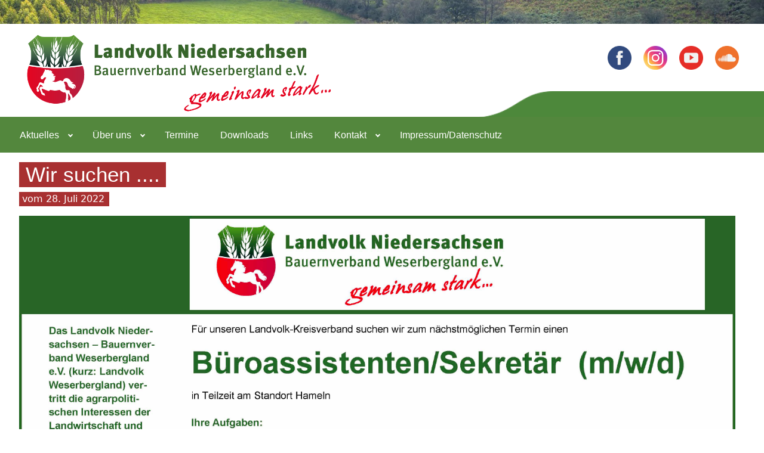

--- FILE ---
content_type: text/html; charset=utf-8
request_url: https://landvolk-weserbergland.de/index.php/246-wir-suchen-sekretaer
body_size: 5673
content:
<!DOCTYPE html>

<html lang="de-de" dir="ltr">

<head>
    <meta charset="utf-8">
	<meta name="viewport" content="width=device-width, initial-scale=1">
	<meta name="description" content="Joomla! - the dynamic portal engine and content management system">
	<meta name="generator" content="Joomla! - Open Source Content Management">
	<title>Wir suchen ....</title>
	<link href="/media/templates/site/cassiopeia_landvolk_design_j4/images/joomla-favicon.svg" rel="icon" type="image/svg+xml">
	<link href="/media/templates/site/cassiopeia_landvolk_design_j4/images/favicon.ico" rel="alternate icon" type="image/vnd.microsoft.icon">
	<link href="/media/system/images/joomla-favicon-pinned.svg" rel="mask-icon" color="#000">

    <link href="/media/system/css/joomla-fontawesome.min.css?ee0eb2" rel="lazy-stylesheet"><noscript><link href="/media/system/css/joomla-fontawesome.min.css?ee0eb2" rel="stylesheet"></noscript>
	<link href="/media/templates/site/cassiopeia/css/global/colors_standard.min.css?ee0eb2" rel="stylesheet">
	<link href="/media/templates/site/cassiopeia/css/template.min.css?ee0eb2" rel="stylesheet">
	<link href="/media/vendor/bootstrap/css/bootstrap.min.css?5.3.8" rel="stylesheet">
	<link href="/media/templates/site/cassiopeia/css/vendor/joomla-custom-elements/joomla-alert.min.css?0.4.1" rel="stylesheet">
	<link href="/media/templates/site/cassiopeia_landvolk_design_j4/css/user.css?ee0eb2" rel="stylesheet">
	<link href="/plugins/system/jce/css/content.css?badb4208be409b1335b815dde676300e" rel="stylesheet">
	<link href="/components/com_jevents/views/flat/assets/css/modstyle.css?v=3.6.60" rel="stylesheet">
	<link href="/components/com_jevents/assets/css/jevcustom.css?v=3.6.60" rel="stylesheet">
	<link href="/modules/mod_djmegamenu/themes/clean/css/djmegamenu.css?4.3.7.free" rel="stylesheet">
	<link href="https://cdnjs.cloudflare.com/ajax/libs/animate.css/4.1.1/animate.compat.min.css" rel="stylesheet">
	<link href="/modules/mod_djmegamenu/assets/css/offcanvas.min.css?4.3.7.free" rel="stylesheet">
	<link href="/modules/mod_djmegamenu/mobilethemes/light/djmobilemenu.css?4.3.7.free" rel="stylesheet">
	<style>:root {
		--hue: 214;
		--template-bg-light: #f0f4fb;
		--template-text-dark: #495057;
		--template-text-light: #ffffff;
		--template-link-color: #2a69b8;
		--template-special-color: #001B4C;
		
	}</style>
	<style>.mod_events_latest_table td{padding-top: 1px;
padding-bottom: 20px;}
.jevbootstrap .mod_events_latest_date, .jevbootstrap .mod_events_latest_content{
    vertical-align: bottom;}</style>
	<style>
		@media (min-width: 980px) { #dj-megamenu153mobile { display: none; } }
		@media (max-width: 979px) { #dj-megamenu153, #dj-megamenu153sticky, #dj-megamenu153placeholder { display: none !important; } }
	</style>
	<style>.dj-hideitem { display: none !important; }
</style>

    <script src="/media/vendor/jquery/js/jquery.min.js?3.7.1"></script>
	<script src="/media/legacy/js/jquery-noconflict.min.js?504da4"></script>
	<script src="/media/mod_menu/js/menu.min.js?ee0eb2" type="module"></script>
	<script type="application/json" class="joomla-script-options new">{"joomla.jtext":{"ERROR":"Fehler","MESSAGE":"Nachricht","NOTICE":"Hinweis","WARNING":"Warnung","JCLOSE":"Schließen","JOK":"OK","JOPEN":"Öffnen"},"system.paths":{"root":"","rootFull":"https:\/\/landvolk-weserbergland.de\/","base":"","baseFull":"https:\/\/landvolk-weserbergland.de\/"},"csrf.token":"abf539a4c56e09166b2030f68ffb5a47"}</script>
	<script src="/media/system/js/core.min.js?a3d8f8"></script>
	<script src="/media/templates/site/cassiopeia/js/template.min.js?ee0eb2" type="module"></script>
	<script src="/media/system/js/messages.min.js?9a4811" type="module"></script>
	<script src="/modules/mod_djmegamenu/assets/js/jquery.djmegamenu.min.js?4.3.7.free" defer></script>
	<script src="/modules/mod_djmegamenu/assets/js/jquery.djmobilemenu.min.js?4.3.7.free" defer></script>
	<script type="application/ld+json">{"@context":"https://schema.org","@graph":[{"@type":"Organization","@id":"https://landvolk-weserbergland.de/#/schema/Organization/base","name":"Joomla!","url":"https://landvolk-weserbergland.de/"},{"@type":"WebSite","@id":"https://landvolk-weserbergland.de/#/schema/WebSite/base","url":"https://landvolk-weserbergland.de/","name":"Joomla!","publisher":{"@id":"https://landvolk-weserbergland.de/#/schema/Organization/base"}},{"@type":"WebPage","@id":"https://landvolk-weserbergland.de/#/schema/WebPage/base","url":"https://landvolk-weserbergland.de/index.php/246-wir-suchen-sekretaer","name":"Wir suchen ....","description":"Joomla! - the dynamic portal engine and content management system","isPartOf":{"@id":"https://landvolk-weserbergland.de/#/schema/WebSite/base"},"about":{"@id":"https://landvolk-weserbergland.de/#/schema/Organization/base"},"inLanguage":"de-DE"},{"@type":"Article","@id":"https://landvolk-weserbergland.de/#/schema/com_content/article/246","name":"Wir suchen ....","headline":"Wir suchen ....","inLanguage":"de-DE","isPartOf":{"@id":"https://landvolk-weserbergland.de/#/schema/WebPage/base"}}]}</script>
	<script>function fetchMoreLatestEvents(modid, direction)
{        
        jQuery.ajax({
                    type : 'POST',
                    dataType : 'json',
                    url : "https://landvolk-weserbergland.de/index.php?option=com_jevents&ttoption=com_jevents&typeaheadtask=gwejson&file=fetchlatestevents&path=module&folder=mod_jevents_latest&token=abf539a4c56e09166b2030f68ffb5a47",
                    data : {'json':JSON.stringify({'modid':modid, 'direction':direction})},
                    contentType: "application/x-www-form-urlencoded; charset=utf-8",
                    scriptCharset: "utf-8"
            })                        
                .done(function( data ){                    
                    jQuery("#mod_events_latest_"+modid+"_data").replaceWith(data.html);
                    try {
                        document.getElementById("mod_events_latest_"+modid+"_data").parentNode.scrollIntoView({block: "start", behavior: "smooth"});
                    }
                    catch (e) {
                    }
                })
                .fail(function(x) {
        alert('fail '+x);
                });
}</script>
	<link rel="stylesheet preload" href="https://cdnjs.cloudflare.com/ajax/libs/animate.css/4.1.1/animate.compat.min.css" as="style">

</head>

<body class="site com_content wrapper-static view-article layout-blog no-task itemid-101 has-sidebar-right">
    <header class="header container-header full-width position-sticky sticky-top">

        
                    <div class="grid-child container-below-top">
                
<div id="mod-custom114" class="mod-custom custom">
    <p><a href="https://www.facebook.com/landvolkweserbergland/" target="_blank" rel="alternate noopener noreferrer" class="social-icon"><img src="/images/social_media_icons/Facebook.gif" alt="Facebook" style="margin: 5px 10px; float: left;" width="40" height="40" /></a><a href="https://www.instagram.com/landvolk_weserbergland" target="_blank" rel="alternate noopener noreferrer" class="social-icon"><img src="/images/social_media_icons/Instagram.gif" alt="Instagram" style="margin: 5px 10px; float: right;" width="40" height="40" /></a><a href="https://www.youtube.com/channel/UC7vLCbbrFRPqGQJiCJR-Stw" target="_blank" rel="alternate noopener noreferrer" class="social-icon"><img src="/images/social_media_icons/Youtube.gif" alt="Youtube" style="margin: 5px 10px; float: right;" width="40" height="40" /></a><a href="https://soundcloud.com/landvolkweserbergland" target="_blank" rel="alternate noopener noreferrer" class="social-icon"><img src="/images/social_media_icons/Soundcloud.gif" alt="Soundcloud" style="margin: 5px 10px; float: right;" width="40" height="40" /></a></p></div>

            </div>
        
                    <div class="grid-child">
                <div class="navbar-brand">
                    <a class="brand-logo" href="/">
                        <img loading="eager" decoding="async" src="https://landvolk-weserbergland.de/images/Logo_Landvolk_Weserbergland_mit_Claim_PNG.png" alt="Joomla!" width="2201" height="646">                    </a>
                                    </div>
            </div>
        
                    <div class="grid-child container-nav">
                                    <div class="dj-megamenu-wrapper" data-joomla4 data-tmpl="cassiopeia_landvolk_design_j4">
		<ul id="dj-megamenu153" class="dj-megamenu dj-megamenu-clean dj-megamenu-wcag horizontalMenu  dj-fa-no" data-options='{"wrap":null,"animIn":"zoomIn","animOut":"zoomOut","animSpeed":"slow","openDelay":0,"closeDelay":"500","event":"mouseenter","eventClose":"mouseleave","parentOpen":"0","fixed":0,"offset":"200px","theme":"clean","direction":"ltr","wcag":"1","overlay":"0"}' data-trigger="979" role="menubar" aria-label="DJ-MegaMenu">
		<li class="dj-up itemid101 first current active parent" role="none"><a class="dj-up_a active "  aria-haspopup="true" aria-expanded="false" href="/index.php"  role="menuitem"><span class="dj-drop" ><span class="title"><span class="name">Aktuelles</span></span><span class="arrow" aria-hidden="true"></span></span></a><div class="dj-subwrap  single_column subcols1" style=""><div class="dj-subwrap-in" style="width:200px;"><div class="dj-subcol" style="width:200px"><ul class="dj-submenu" role="menu" aria-label="Aktuelles"><li class="itemid979 first" role="none"><a href="/index.php/homepage/archiv"  role="menuitem"><span class="title"><span class="name">Archiv</span></span></a></li></ul></div></div></div></li><li class="dj-up itemid145 parent" role="none"><a class="dj-up_a  "  aria-haspopup="true" aria-expanded="false" href="/index.php/ueber-uns"  role="menuitem"><span class="dj-drop" ><span class="title"><span class="name">Über uns</span></span><span class="arrow" aria-hidden="true"></span></span></a><div class="dj-subwrap  single_column subcols1" style=""><div class="dj-subwrap-in" style="width:200px;"><div class="dj-subcol" style="width:200px"><ul class="dj-submenu" role="menu" aria-label="Über uns"><li class="itemid153 first" role="none"><a href="/index.php/ueber-uns/kreisverband"  role="menuitem"><span class="title"><span class="name">Kreisverband</span></span></a></li><li class="itemid152" role="none"><a href="/index.php/ueber-uns/kreisvorstand"  role="menuitem"><span class="title"><span class="name">Kreisvorstand</span></span></a></li><li class="itemid154" role="none"><a href="/index.php/ueber-uns/bezirksvorstaende-2"  role="menuitem"><span class="title"><span class="name">Projekte</span></span></a></li><li class="itemid147 parent" role="none"><a class="dj-more "  aria-haspopup="true" aria-expanded="false" href="/index.php/ueber-uns/leistungen"  role="menuitem"><span class="title"><span class="name">Leistungen</span></span><span class="arrow" aria-hidden="true"></span></a><div class="dj-subwrap  single_column subcols1" style=""><div class="dj-subwrap-in" style="width:200px;"><div class="dj-subcol" style="width:200px"><ul class="dj-submenu" role="menu" aria-label="Leistungen"><li class="itemid259 first" role="none"><a href="/index.php/ueber-uns/leistungen/agrarberatung"  role="menuitem"><span class="title"><span class="name">Agrarberatung</span></span></a></li><li class="itemid261" role="none"><a href="/index.php/ueber-uns/leistungen/landwirtschaftliche-sozialberatung"  role="menuitem"><span class="title"><span class="name">Landwirtschaftliche Sozialberatung</span></span></a></li><li class="itemid260" role="none"><a href="/index.php/ueber-uns/leistungen/naehrstoffmanagement"  role="menuitem"><span class="title"><span class="name">Nährstoffmanagement</span></span></a></li><li class="itemid235" role="none"><a href="/index.php/ueber-uns/leistungen/oeffentlichkeitsarbeit"  role="menuitem"><span class="title"><span class="name">Presse- und Öffentlichkeitsarbeit</span></span></a></li><li class="itemid234" role="none"><a href="/index.php/ueber-uns/leistungen/rechtsberatung"  role="menuitem"><span class="title"><span class="name">Rechtsberatung</span></span></a></li><li class="itemid236" role="none"><a href="/index.php/ueber-uns/leistungen/weitere-leistungen"  role="menuitem"><span class="title"><span class="name">Weitere Leistungen</span></span></a></li></ul></div></div></div></li></ul></div></div></div></li><li class="dj-up itemid146" role="none"><a class="dj-up_a  " href="/index.php/termine"  role="menuitem"><span ><span class="title"><span class="name">Termine</span></span></span></a></li><li class="dj-up itemid257" role="none"><a class="dj-up_a  " href="/index.php/downloads"  role="menuitem"><span ><span class="title"><span class="name">Downloads</span></span></span></a></li><li class="dj-up itemid258" role="none"><a class="dj-up_a  " href="/index.php/links"  role="menuitem"><span ><span class="title"><span class="name">Links</span></span></span></a></li><li class="dj-up itemid148 parent" role="none"><a class="dj-up_a  "  aria-haspopup="true" aria-expanded="false" href="/index.php/impressum"  role="menuitem"><span class="dj-drop" ><span class="title"><span class="name">Kontakt</span></span><span class="arrow" aria-hidden="true"></span></span></a><div class="dj-subwrap  single_column subcols1" style=""><div class="dj-subwrap-in" style="width:200px;"><div class="dj-subcol" style="width:200px"><ul class="dj-submenu" role="menu" aria-label="Kontakt"><li class="itemid250 first" role="none"><a href="/index.php/impressum/ansprechpartner"  role="menuitem"><span class="title"><span class="name">Ansprechpartner</span></span></a></li></ul></div></div></div></li><li class="dj-up itemid185" role="none"><a class="dj-up_a  " href="/index.php/impressum-2"  role="menuitem"><span ><span class="title"><span class="name">Impressum/Datenschutz</span></span></span></a></li></ul>
			<div id="dj-megamenu153mobile" class="dj-megamenu-offcanvas dj-megamenu-offcanvas-light ">
	<button class="dj-mobile-open-btn dj-fa-no" aria-label="Open mobile menu"><span class="dj-mobile-open-icon" aria-hidden="true"></span></button>	<aside id="dj-megamenu153offcanvas" class="dj-offcanvas dj-offcanvas-light dj-offcanvas-left dj-fa-no " data-effect="1" aria-hidden="true" aria-label="DJ-MegaMenu">
		<div class="dj-offcanvas-top">
			<button class="dj-offcanvas-close-btn" aria-label="Close mobile menu"><span class="dj-offcanvas-close-icon" aria-hidden="true"></span></button>
		</div>
					<div class="dj-offcanvas-logo">
				<a href="https://landvolk-weserbergland.de/">
					<img src="/images/Logo_Landvolk_Weserbergland_mit_Claim_PNG.png#joomlaImage://local-images/Logo_Landvolk_Weserbergland_mit_Claim_PNG.png?width=250&height=164" alt="Joomla!" />
				</a>
			</div>
						<div class="dj-offcanvas-content">
			<ul class="dj-mobile-nav dj-mobile-light " role="menubar">
<li class="dj-mobileitem itemid-101 current active deeper parent" role="none"><a class="dj-up_a  "  aria-haspopup="true" aria-expanded="false" href="/index.php"  role="menuitem"><span class="title"><span class="name">Aktuelles</span></span></a><ul class="dj-mobile-nav-child"><li class="dj-mobileitem itemid-979" role="none"><a class="dj-up_a  " href="/index.php/homepage/archiv"  role="menuitem"><span class="title"><span class="name">Archiv</span></span></a></li></ul></li><li class="dj-mobileitem itemid-145 deeper parent" role="none"><a class="dj-up_a  "  aria-haspopup="true" aria-expanded="false" href="/index.php/ueber-uns"  role="menuitem"><span class="title"><span class="name">Über uns</span></span></a><ul class="dj-mobile-nav-child"><li class="dj-mobileitem itemid-153" role="none"><a class="dj-up_a  " href="/index.php/ueber-uns/kreisverband"  role="menuitem"><span class="title"><span class="name">Kreisverband</span></span></a></li><li class="dj-mobileitem itemid-152" role="none"><a class="dj-up_a  " href="/index.php/ueber-uns/kreisvorstand"  role="menuitem"><span class="title"><span class="name">Kreisvorstand</span></span></a></li><li class="dj-mobileitem itemid-154" role="none"><a class="dj-up_a  " href="/index.php/ueber-uns/bezirksvorstaende-2"  role="menuitem"><span class="title"><span class="name">Projekte</span></span></a></li><li class="dj-mobileitem itemid-147 deeper parent" role="none"><a class="dj-up_a  "  aria-haspopup="true" aria-expanded="false" href="/index.php/ueber-uns/leistungen"  role="menuitem"><span class="title"><span class="name">Leistungen</span></span></a><ul class="dj-mobile-nav-child"><li class="dj-mobileitem itemid-259" role="none"><a class="dj-up_a  " href="/index.php/ueber-uns/leistungen/agrarberatung"  role="menuitem"><span class="title"><span class="name">Agrarberatung</span></span></a></li><li class="dj-mobileitem itemid-261" role="none"><a class="dj-up_a  " href="/index.php/ueber-uns/leistungen/landwirtschaftliche-sozialberatung"  role="menuitem"><span class="title"><span class="name">Landwirtschaftliche Sozialberatung</span></span></a></li><li class="dj-mobileitem itemid-260" role="none"><a class="dj-up_a  " href="/index.php/ueber-uns/leistungen/naehrstoffmanagement"  role="menuitem"><span class="title"><span class="name">Nährstoffmanagement</span></span></a></li><li class="dj-mobileitem itemid-235" role="none"><a class="dj-up_a  " href="/index.php/ueber-uns/leistungen/oeffentlichkeitsarbeit"  role="menuitem"><span class="title"><span class="name">Presse- und Öffentlichkeitsarbeit</span></span></a></li><li class="dj-mobileitem itemid-234" role="none"><a class="dj-up_a  " href="/index.php/ueber-uns/leistungen/rechtsberatung"  role="menuitem"><span class="title"><span class="name">Rechtsberatung</span></span></a></li><li class="dj-mobileitem itemid-236" role="none"><a class="dj-up_a  " href="/index.php/ueber-uns/leistungen/weitere-leistungen"  role="menuitem"><span class="title"><span class="name">Weitere Leistungen</span></span></a></li></ul></li></ul></li><li class="dj-mobileitem itemid-146" role="none"><a class="dj-up_a  " href="/index.php/termine"  role="menuitem"><span class="title"><span class="name">Termine</span></span></a></li><li class="dj-mobileitem itemid-257" role="none"><a class="dj-up_a  " href="/index.php/downloads"  role="menuitem"><span class="title"><span class="name">Downloads</span></span></a></li><li class="dj-mobileitem itemid-258" role="none"><a class="dj-up_a  " href="/index.php/links"  role="menuitem"><span class="title"><span class="name">Links</span></span></a></li><li class="dj-mobileitem itemid-148 deeper parent" role="none"><a class="dj-up_a  "  aria-haspopup="true" aria-expanded="false" href="/index.php/impressum"  role="menuitem"><span class="title"><span class="name">Kontakt</span></span></a><ul class="dj-mobile-nav-child"><li class="dj-mobileitem itemid-250" role="none"><a class="dj-up_a  " href="/index.php/impressum/ansprechpartner"  role="menuitem"><span class="title"><span class="name">Ansprechpartner</span></span></a></li></ul></li><li class="dj-mobileitem itemid-185" role="none"><a class="dj-up_a  " href="/index.php/impressum-2"  role="menuitem"><span class="title"><span class="name">Impressum/Datenschutz</span></span></a></li></ul>
		</div>
			</aside>
</div>	</div>
                                            </div>
            </header>

    <div class="site-grid">
        
        
        
        
        <div class="grid-child container-component">
            
            
            <div id="system-message-container" aria-live="polite"></div>

            <main>
            <div class="com-content-article item-page">
    <meta itemprop="inLanguage" content="de-DE">
    
    
        <div class="page-header">
        <h1>
            Wir suchen ....        </h1>
                            </div>
        
        
            <dl class="article-info text-muted">

            <dt class="article-info-term">
                                            </dt>

        
        
        
        
        
    
                        <dd class="create">
    <span class="icon-calendar icon-fw" aria-hidden="true"></span>
    <time datetime="2022-07-28T07:51:13+00:00">
         28. Juli 2022    </time>
</dd>
        
        
            </dl>
    
    
        
                                                <div class="com-content-article__body">
        <p><img src="/images/Stellenausschreibung_Büroassistent.jpg" alt="Stellenausschreibung Büroassistent" /></p>     </div>

        
                                        </div>
            </main>
            
        </div>

                <div class="grid-child container-sidebar-right">
            <div class="sidebar-right card ">
            <h3 class="card-header ">Termine</h3>        <div class="card-body">
                <table class="mod_events_latest_table jevbootstrap" width="100%" border="0" cellspacing="0" cellpadding="0" align="center"><tr><td class="mod_events_latest_first" style="border-color:#ccc"><span class="mod_events_latest_date">25.01.2026</span><br />
<strong><span class="mod_events_latest_content"><a href="/index.php/termine/eventdetail/301/-/sperrfrist-fuer-festmist-von-huftieren-klauentieren-oder-komposte-in-nitratsensiblen-gebieten-rote-gebiete"  target="_top" >Sperrfrist für Festmist von Huftieren, Klauentieren oder Komposte in nitratsensiblen Gebieten (rote Gebiete)</a></span></strong><br/><span class="jevents-ort"></span></td></tr>
<tr><td class="mod_events_latest" style="border-color:#ccc"><span class="mod_events_latest_date">25.01.2026</span><br />
<strong><span class="mod_events_latest_content"><a href="/index.php/termine/eventdetail/312/-/sperrfrist-zur-guelleausbringung-auf-ackerland-gemuese"  target="_top" >Sperrfrist zur Gülleausbringung auf Ackerland (Gemüse)</a></span></strong><br/><span class="jevents-ort"></span></td></tr>
<tr><td class="mod_events_latest" style="border-color:#ccc"><span class="mod_events_latest_date">25.01.2026</span><br />
<strong><span class="mod_events_latest_content"><a href="/index.php/termine/eventdetail/297/-/sperrfrist-zur-guelleausbringung-auf-ackerland-landesweit"  target="_top" >Sperrfrist zur Gülleausbringung auf Ackerland (landesweit)</a></span></strong><br/><span class="jevents-ort"></span></td></tr>
<tr><td class="mod_events_latest" style="border-color:#ccc"><span class="mod_events_latest_date">25.01.2026</span><br />
<strong><span class="mod_events_latest_content"><a href="/index.php/termine/eventdetail/293/-/sperrfrist-zur-guelleausbringung-auf-ackerland-gruenland-rote-gebiete"  target="_top" >Sperrfrist zur Gülleausbringung auf Ackerland/Grünland (rote Gebiete)</a></span></strong><br/><span class="jevents-ort"></span></td></tr>
<tr><td class="mod_events_latest" style="border-color:#ccc"><span class="mod_events_latest_date">25.01.2026</span><br />
<strong><span class="mod_events_latest_content"><a href="/index.php/termine/eventdetail/305/-/sperrfrist-zur-guelleausbringung-auf-gruenland-landesweit"  target="_top" >Sperrfrist zur Gülleausbringung auf Grünland (landesweit)</a></span></strong><br/><span class="jevents-ort"></span></td></tr>
<tr><td class="mod_events_latest" style="border-color:#ccc"><span class="mod_events_latest_date">31.01.2026</span><br />
<strong><span class="mod_events_latest_content"><a href="/index.php/termine/eventdetail/336/-/antibiotikadatenbank-massnahmenplan-kennzahl-2"  target="_top" >Antibiotikadatenbank Maßnahmenplan Kennzahl 2</a></span></strong><br/><span class="jevents-ort"></span></td></tr>
<tr><td class="mod_events_latest" style="border-color:#ccc"><span class="mod_events_latest_date">15.02.2026</span><br />
<strong><span class="mod_events_latest_content"><a href="/index.php/termine/eventdetail/339/-/gap-beseitigung-von-zwischenfruechten"  target="_top" >GAP: Beseitigung von Zwischenfrüchten</a></span></strong><br/><span class="jevents-ort"></span></td></tr>
<tr><td class="mod_events_latest" style="border-color:#ccc"><span class="mod_events_latest_date">15.02.2026</span><br />
<strong><span class="mod_events_latest_content"><a href="/index.php/termine/eventdetail/342/-/jahresmeldung-zur-sozialversicherung"  target="_top" >Jahresmeldung zur Sozialversicherung</a></span></strong><br/><span class="jevents-ort"></span></td></tr>
<tr><td class="mod_events_latest" style="border-color:#ccc"><span class="mod_events_latest_date">20.02.2026</span><br />
<strong><span class="mod_events_latest_content"><a href="/index.php/termine/eventdetail/345/-/anmeldeschluss-bei-den-berufsbildenen-schulen"  target="_top" >Anmeldeschluss bei den Berufsbildenen Schulen</a></span></strong><br/><span class="jevents-ort"></span></td></tr>
<tr><td class="mod_events_latest" style="border-color:#ccc"><span class="mod_events_latest_date">01.03.2026</span><br />
<strong><span class="mod_events_latest_content"><a href="/index.php/termine/eventdetail/348/-/aum-al-2-2-beseitigungstermin-winterharte-zwischenfruechte-untersaaten"  target="_top" >AUM AL 2.2: Beseitigungstermin winterharte Zwischenfrüchte/ Untersaaten</a></span></strong><br/><span class="jevents-ort"></span></td></tr>
</table>
    </div>
</div>
<div class="moduletable sidebar-stellungnahmen">
            <h4 >Positionen/ Stellungnahmen</h4>        
<div id="mod-custom166" class="mod-custom custom">
    <!-- START: Articles Anywhere --><p><a href="/images/Landvolk_Weserbergland_unterst%C3%BCtzt_Petition_gegen_Fl%C3%A4chenfra%C3%9F_durch_Bahnneubau__Deutschlandtakt_muss_neu_gedacht_werden_2.pdf" title="PM Landvolk unterst&uuml;tzt Petition gegen Fl&auml;chenfra&szlig; durch Bahnneubau - Deutschlandtakt muss neu gedacht werden" class="wf_file">11.06.2025: PM Landvolk Weserbergland unterst&uuml;tzt Petition gegen Fl&auml;chenfra&szlig; durch Bahnneubau Deutschlandtakt muss neu gedacht werden</a></p>
<p><a href="/images/Presseerkl%C3%A4rung_05.11.24.pdf" title="PM Bauernverband lehnt Agrardieselpl&auml;ne strikt ab" class="wf_file">01.11.2024: PM Kein Deutschlandtakt auf Kosten unserer Region</a></p>
<hr>
<p><a href="/images/Agrarp%C3%A4ckchen.pdf">27.06.2024: PM Agrarp&auml;ckchen ist f&uuml;r Landwirte entt&auml;uschend</a></p>
<p><a href="/images/Anschreiben_MdB_MdL.pdf" title="PM Bauernverband lehnt Agrardieselpl&auml;ne strikt ab" class="wf_file">Juni 2024: Stellungnahme &Auml;nderung Pflanzenschutzmittelanwendungsverordnung</a></p>
<hr>
<p><a href="/images/Zuviel_ist_Zuviel_-_Presseerkl%C3%A4rung29.01.24.pdf" class="wf_file" title="Zuviel ist Zuviel - Bauerndemo 24 - Br&uuml;ckentage">15.12.2023: PM Zuviel ist Zuviel- Br&uuml;ckentage- Bauerndemo 24</a><a href="/images/Zuviel_ist_Zuviel_-_Update_07.01_.pdf" class="wf_file" title="Zuviel ist Zuviel - Bauerndemo 24"></a></p>
<p><a href="/images/Zuviel_ist_Zuviel_-_Update_07.01_.pdf" class="wf_file" title="Zuviel ist Zuviel - Bauerndemo 24">15.12.2023: PM Zuviel ist Zuviel- Neujahrsbotschaft- Bauerndemo 24</a><a href="/images/Zuviel_ist_Zuviel_-_Update_07.01_.pdf" class="wf_file" title="Zuviel ist Zuviel - Bauerndemo 24"></a></p>
<p><a href="/images/PM_142_-_PM_Aufruf_zur_Bauerndemo_fuer_Agrardiesel.pdf" class="wf_file" title="PM Aufruf zur Bauerndemo">15.12.2023: PM Aufruf Bauerndemo Agrardiesel</a></p>
<p><a href="/images/PM_141_-_PM_Haushalt_Agrardiesel.pdf" class="wf_file" title="PM Bauernverband lehnt Agrardieselpl&auml;ne strikt ab">15.12.2023: PM Agrardieselpl&auml;ne</a></p>
<hr>
<p><a href="/images/2023_-_135_-_PM_Zukunftsbauer.pdf">27.11.2023: PM Zukunftsbauer</a></p>
<p><a href="/images/PRESSEERKL%C3%84RUNG_ICE_Trasse.pdf" title="Deutschlandtakt mit Augenma&szlig;: Keine neue ICE-Trasse zwischen Hannover und Bielefeld auf Kosten der Landwirtschaft" class="wf_file">23.11.2023: Presseer
</a></p><p class="readmore">
            <a class="btn btn-secondary" href="/index.php/169-positionen-stellungnahmen-article" aria-label="&Uuml;bersicht Positionen und Stellungnahmen">
            <span class="icon-chevron-right" aria-hidden="true"></span>            &Uuml;bersicht                    </a>
    </p><!-- END: Articles Anywhere --></div>
</div>

        </div>
        
        
            </div>

        <footer class="container-footer footer full-width">
        <div class="grid-child">
            <div class="moduletable info-footer">
        
<div id="mod-custom157" class="mod-custom custom">
    <h2><span>Landvolk Niedersachsen -<br />Bauernverband Weserbergland e.V.</span></h2>
<p>&nbsp;</p>
<div class="wf-columns wf-columns-stack-medium" data-wf-columns="1">
<div class="wf-column">
<h3>Hauptgeschäftsstelle Hameln</h3>
<p>Robert-Henseling-Straße 11<br />31789 Hameln</p>
<p>Tel.: (05151) 406660<br />Fax: (05151) 4066629</p>
</div>
<div class="wf-column">
<h3>Geschäftsstelle Stadthagen</h3>
<p>Obere Wallstraße 3<br />31655 Stadthagen</p>
<p>Tel.: (05721) 4055<br />Fax: (05721) 4072</p>
</div>
<div class="wf-column">
<h3>Geschäftsstelle Holzminden</h3>
<p>Bülte 2<br />37603 Holzminden</p>
<p>Tel.: 05531/ 2079</p>
</div>
</div></div>
</div>

<div id="mod-custom110" class="mod-custom custom">
    </div>
<ul class="mod-menu mod-list nav ">
<li class="nav-item item-180 active"><a href="/index.php/login" >Login</a></li></ul>

        </div>
    </footer>
    
    
    
</body>
</html>

--- FILE ---
content_type: text/css
request_url: https://landvolk-weserbergland.de/media/templates/site/cassiopeia_landvolk_design_j4/css/user.css?ee0eb2
body_size: 2532
content:
#tinymce {
    background-image: none;
}

.mceContentBody {
    min-height: calc(100vh - 0px)
    }

html {
    background-image: url(../../../../../images/hintergrundbilder/hintergrund.jpg);
    background-attachment: fixed;
    background-position: center bottom;
    background-repeat: no-repeat;
    background-size: cover;
}

.h1, .h2, .h3, .h4, .h5, .h6, h1, h2, h3, h4, h5, h6 {
    font-family: "Open Sans", Helvetica, Arial, sans-serif;
    background: #a83031;
    display: inline-block;
    padding-left: 0.3em;
    padding-right: 0.3em;
    color: white !important;
}



h1 a, h2 a, h3 a, h4 a, h5 a, h6 a {
    color: white !important;
    text-decoration: none !important;
    margin-bottom: 0.2em !important;
    display: inline-block;
    margin-top: 0.2em !important;
}


p {
    font-family: "Open Sans", Helvetica, Arial, sans-serif;
    hyphens: auto;
    text-align: justify;
}

a {
    color: #4d873a;
}

a:focus, a:hover {
    color: #a83031;
    text-decoration: none;
}

a:not(.btn):focus, a:not(.btn):hover {
    color: #a83031;
}

a.visitenkarte {
    display: inline-block;
    width: fit-content;
    padding: 1em;
    margin: 0.5em;
    margin-top: 1em !important;
    background-color: #eee;
    border: solid #888 1px;
    box-shadow: 2px 3px 9px 1px rgba(0,0,0,0.27);
    -webkit-box-shadow: 2px 3px 9px 1px rgba(0,0,0,0.27);
    -moz-box-shadow: 2px 3px 9px 1px rgba(0,0,0,0.27);
    border-radius: 7px 7px 7px 7px;
    -webkit-border-radius: 7px 7px 7px 7px;
    -moz-border-radius: 7px 7px 7px 7px;
}

a.visitenkarte:hover {
    background-color: #ddd;
}

a.visitenkarte:active {
    background-color: #aaa;
    color: #eee;
    box-shadow: 0px 1px 14px 1px rgba(0,0,0,0.27);
    -webkit-box-shadow: 0px 1px 14px 1px rgba(0,0,0,0.27);
    -moz-box-shadow: 0x 1px 14px 1px rgba(0,0,0,0.27);

}

.social-icon {
    display: inline-block;
    -webkit-transition: all 500ms ease-in-out;
    -moz-transition: all 500ms ease-in-out;
    -ms-transition: all 500ms ease-in-out;
    -o-transition: all 500ms ease-in-out;
    transition: all 500ms ease-in-out;
}

.social-icon:hover {
    -webkit-transition: all 200ms ease-in-out;
    -moz-transition: all 200ms ease-in-out;
    -ms-transition: all 200ms ease-in-out;
    -o-transition: all 200ms ease-in-out;
    transition: all 200ms ease-in-out;
    -moz-transform: scale(1.4);
    -webkit-transform: scale(1.4);
    -o-transform: scale(1.4);
    -ms-transform: scale(1.4);
    transform: scale(1.4);
}

/*.item-content {
    z-index: 1;
}
.item-image {
    top: 90px;
    position: relative;
    z-index: 0;
}*/

.blog-item .item-image {
    margin-top: 0px;
}

dd.create {
    background-color: #a83031 !important;
    width: fit-content;
}

span.icon-calendar.icon-fw {
    display: none;
}

dd.create::before {
    content: 'vom';
    /* background-color: #a23434; */
    color: #fff;
    padding-left: 0.3rem;
    padding-right: 0rem;
}


time {
    background: #a83031;
    display: inline-block;
    padding-left: 0em;
    padding-right: 0.5em;
    color: white !important;
}

.wrapper-static {
    margin-top: 40px;
    margin-bottom: 40px;
    max-width: 1320px;
    margin-left: auto;
    margin-right: auto;
    /* -webkit-box-shadow: 0px 0px 10px rgb(50 50 50 / 17%);
    -moz-box-shadow: 0px 0px 10px rgba(50, 50, 50, 0.17);
    box-shadow: 0px 0px 10px rgb(50 50 50 / 17%); */
}

.grid-child.container-below-top {
    display: block;
}


.container-header {
    -webkit-box-shadow: none;
    box-shadow: none;
    background-color: transparent;
    background-image: url(/images/welle-desktop-oben.png);
    background-size: contain;
    background-repeat: no-repeat;
    background-position: bottom 59px right 0%;
    position: sticky;
    top: -180px;
}

.container-header .grid-child {
    padding: 0;
    display: block;
}

.container-header .navbar-brand {
    max-width: 600px;
    margin-bottom: -10px;
    margin-top: -20px;
}

.container-nav {
    background-color: #53873d;
}

.container-nav, .dj-megamenu-wrapper, #dj-megamenu153, .dj-megamenu {
    font-family: Roboto, sans-serif !important;
    font-size: 18px;
    font-weight: normal;
    list-style-image: none;
    list-style-position: outside;
    list-style-type: none;
    padding-bottom: 0px;
    padding-left: 15px;
    padding-right: 15px;
    padding-top: 0px;
    text-align: justify;
    text-decoration: none;
    color: white !important;
    /* top: 8px; */
}

.dj-megamenu-clean li a.dj-up_a {
    color: white !important;
}

.dj-megamenu-clean.dj-fa-no .arrow:before {
    border: solid #FFF !important;
    content: '' !important;
    border-width: 0 2px 2px 0 !important;
    display: inline-block !important;
    padding: 2px !important;
    transform: rotate(45deg) !important;
    -webkit-transform: rotate(45deg) !important;
    position: relative !important;
    top: -2px !important;
}


.container-component {
    grid-area: comp;
    padding-left: 1em;
    padding-right: 1em;
}


/*rechte Seitenspalte*/

.grid-child.container-sidebar-right { 
    padding: 15px 1em 15px 0px; 
} 

.moduletable { 
    margin: 5px 5px 5px 5px !important; 
}

.moduletable h4, .moduletabe .h4 { 
    background-color: transparent; 
    color: #a83031 !important; 
    padding: 0; 
} 




/* Anpassung der Spalten im CSS grid durch Hinzufügen negativer Ränder */

  main {
  margin-left: -1em !important;
}

.container-sidebar-right {
    margin-right: -1em !important;    
}


/* Anpassung der vier Einleitungsbeiträge auf der Startseite. Kann immer verwendet werden,
wenn die übergeordnete Klasse .cpi_vier_beitraege als Klasse im Menüpunkt bei den Einleitungsbeiträgen verwendet wird. */
 
.com-content-category-blog__item.blog-item {
    border-bottom: black solid 1px;
    padding-bottom: 1em;
    margin-top: 1em;
}

.cpi_vier_beitraege .item-image {
    height: 300px !important;
}

.cpi_vier_beitraege.columns-2 .item.image img {
/*     top: -50px;
    position: relative; */
    min-height: 100%;
    height: 100%;
}  

.com-content-category-blog__items.blog-items.cpi_vier_beitraege .page-header h2 {
    -webkit-line-clamp: 2;
    -webkit-box-orient: vertical;
    display: -webkit-box;
    font-size: 120%;
    font-weight: 600;
}

.blog-items.cpi_vier_beitraege.columns-2 > div > div > h2 {
    -webkit-line-clamp: 2;
    -webkit-box-orient: vertical;
    display: -webkit-box;
    font-size: 1.15rem;
    font-weight: 600;
}

.cpi_vier_beitraege p {
    display: none !important;
}

/* .com-content-category-blog.blog {
    top: -90px;
    position: relative;
} */

h1[itemprop=headline] {
    margin-bottom:0.8em;
 }

@media (min-width: 1200px) {
.h1, h1 {
    font-size: 2.2rem;

}

.h2, h2 {
    font-size: 2rem;
}
}

/* Anpassung der Beitragsbilder in der Ansicht einzelner Artikel auf 600px Breite und 10px Abstand*/

.com-content-article .item-image img {
    width: 500px;

}

.com-content-article .left.item-image img {
    margin: 0px 10px 10px 0px;
}

.com-content-article .right.item-image img {
    margin: 0px 0px 10px 10px;
}

.fullwidth.item-image img {
    width: 100%;
    margin: 0px 0px 10px 0px !important;
}

@media (min-device-width : 820px) and (max-device-width : 820px) {


    .com-content-article .item-image img {
        width: 100%;
        margin: 0px 0px 0px 0px !important;
    }
  }


@media (max-width: 980px) {

    .wrapper-static {
        margin-top: 0px;
        }

        .container-header {
            /* -webkit-box-shadow: none;
            box-shadow: none;
            background-color: transparent;
            background-image: url(/images/welle-desktop-oben.png);
            background-size: contain;
            background-repeat: no-repeat;
            background-position: bottom 59px right 0%;
            position: sticky; */
            top: 0px;
        }

    /* .com-content-category-blog.blog {
        top: -250px;
        position: relative;
    } */

}

.card {
    border-radius: 0px;
}

.card-header:first-child {
    border-radius: 0px;
}
.card-header {
    background-color: #a83031;
    border-bottom: var(--card-border-width) solid var(--card-border-color);
    color: var(--card-cap-color);
    margin-bottom: 0;
    padding: var(--card-cap-padding-y) var(--card-cap-padding-x);
}

.mod-list li a {
    text-decoration: none;
}

.mod-list li a:hover {
    text-decoration: none;
}

.sidebar-stellungnahmen a {
    text-decoration: none;
}

.sidebar-stellungnahmen a:hover {
    text-decoration: underline;
}

.sidebar-stellungnahmen p {
    text-align: left;
}

.com-content-category-blog__pagination {
    display: flex;
    flex-wrap: wrap;
    margin-top: 60px;
}

.pagination {
    display: flex;
    flex-wrap: wrap;
}

.float-end {
    float: none !important;
}

.pagination__wrapper .page-item {
    min-width: 50px;
}


.active>.page-link, .page-link.active {
    background-color: #4d873a;
    border-color: #4d873a;
    color: #fff;
    z-index: 3;
}
.page-link, .page-link:hover {
    color: #4d873a;
}

.com-content-category-blog__counter {
    color: #4d873a;
    top: 20px;
    position: relative;
    left: 10px;
}

/* .container-footer {
    margin-bottom: 60px;
}
 */
 
.footer {
    background-color: #25401c;
    background-image:none;
}

.info-footer h1, .info-footer h2, .info-footer h3, .info-footer h4, .info-footer h5, .info-footer h6, .info-footer h7,
.impressum-und-datenschutz .info-footer h1, .impressum-und-datenschutz .info-footer h2, .impressum-und-datenschutz .info-footer h3,
.impressum-und-datenschutz .info-footer h4, .impressum-und-datenschutz .info-footer h5, .impressum-und-datenschutz .info-footer h6, 
.impressum-und-datenschutz .info-footer h7{
    background-color: transparent;
    margin: 0px;
    padding: 0px;
    font-size: 110%;
    color:#fff !important;
}


.wf-columns .wf-column {
    padding-right: 25px;
}

@media only screen and (max-width: 980px) {
    .container-header {
        -webkit-box-shadow: none;
        box-shadow: none;
        background-color: transparent;
        background-image: none;
    }

    .container-header .container-nav {
        padding: 10px !important;
    }
  }


  .lv-mitarbeiter .item-content h1, .lv-mitarbeiter .item-content h2, .lv-mitarbeiter .item-content h3, .lv-mitarbeiter .item-content h4, .lv-mitarbeiter .item-content h5, .lv-mitarbeiter .item-content h6, .lv-mitarbeiter .item-content h7,
  .lv-mitarbeiter .item-content h1 > a, .lv-mitarbeiter .item-content h2 > a, .lv-mitarbeiter h3 > a, .lv-mitarbeiter .item-content h4 > a, .lv-mitarbeiter .item-content h5 > a, .lv-mitarbeiter .item-content h6 > a, .lv-mitarbeiter .item-content h7 > a {
    background-color: #666;
    color: #fff !important;
    margin: 0px;
    padding: 0px;
    font-size: 110%;
    margin-bottom:0.5em;
    padding-left: 0.3em;
    padding-right: 0.3em;
  }

  .impressum-und-datenschutz h1, .impressum-und-datenschutz h2, .impressum-und-datenschutz h3, .impressum-und-datenschutz h4, .impressum-und-datenschutz h5, .impressum-und-datenschutz h6, .impressum-und-datenschutz h7 {
    background-color: transparent;
    color: #000 !important;
    margin: 0px;
    padding: 0px;
    font-size: 90%
  }



div#mod-custom114 {
    display: block;
    float: right;
    margin: 2em;
}


@media (max-width: 1335px) {
    .site-grid {
        padding-left: 1em;
        padding-right: 1em;
    }
}

.users-profile-custom-joomlatoken {
    display: none;
}

#jevents_body div.event_legend_name {
    border-left-width: 2px !important;
    padding: 0px 0px 0px 6px !important;
}

#jevents_body div.event_legend_item {
    clear: both;
}


.event_legend_name {
    font-weight: normal !important;
}

div.event_legend_name a {
    padding-bottom: 2px;
}

#jevents_body .event_legend_container {
    margin-top: 10px;
}

--- FILE ---
content_type: text/css
request_url: https://landvolk-weserbergland.de/components/com_jevents/assets/css/jevcustom.css?v=3.6.60
body_size: 660
content:
/* 
    Document   : jevcustom
    Created on : 22-Apr-2013, 14:12:51
    Author     : Tony Partridge - GWE Systems Ltd
    Description: To allow customisation of CSS Strings where they can never be lost.
    Purpose of the stylesheet follows.
*/


.jevbootstrap .ical_dialogJQ {
    max-width: 670px;
  	margin-left:-335px !important;
}
.jev_toprow div.previousmonth, .jev_toprow div.nextmonth {
    background-color: #336633;
    border-color: #336633;
}
.nav-items > div:first-child {
    border-left: 1px solid #336633;
}
.nav-items > div {
        border-color: #336633;
	padding: 6px 0px 6px 0px;
}
#jevents_body .nav-items div.active a, .jev_header2 .active a {
    background-color: #336633;
}
.nav-items > div:last-child {
  border-color: #336633;
}
#jevents_body .nav-items > div a:hover, #jevents_body .nav-items div.active a:hover, .jev_header2 .active a:hover, .jev_toprow div.currentmonth {border-color: #336633;}

.previousmonth > a:nth-child(1), .nextmonth > a:nth-child(1) {
    color: #fff !important;
}
a:hover, a:focus {
    color: #336633;
    /* [disabled]font-size: 110%; */
    /* [disabled]-webkit-transition: font-size 200ms linear; */ /* Firefox */
    /* [disabled]-moz-transition: font-size 200ms linear; */ /* WebKit */
    /* [disabled]-o-transition: font-size 200ms linear; */ /* Opera */
    /* [disabled]transition: font-size 200ms linear; */ /* Standard */
}

#jevents_body .cal_today a.cal_daylink, a.cal_daylink:hover {
    background-color: #336633 !important;
    border-radius: 30px !important;
  	padding: 9px !important;
  	color: #FFFFFF !important;
  	border-left: 1px solid #336633 !important;
	border: 1px solid #336633 !important;
}
.mod_events_latest_first > strong:nth-child(1) > span:nth-child(1) > a:nth-child(1):hover {
	color:#336633;
  	font-size:110%;
  	-webkit-transition: font-size 200ms linear; /* Firefox */
	-moz-transition: font-size 200ms linear; /* WebKit */
	-o-transition: font-size 200ms linear; /* Opera */
	transition: font-size 200ms linear; /* Standard */
}
#jevents_body {
    width: 100% !important;
    border: 0px solid #DDD !important;
    background-color: #F7F7F7;
    border-radius: 8px;
    padding-top: 10px;
    padding-bottom: 10px;
}
#jevents_body .nav-items > div a:hover {
    /*border-left: 0px solid #ff3b30;*/
    font-size: 100% !important;
}
div#jev_maincal.jev_listview div.jev_listrow ul.ev_ul li.ev_td_li p a.ev_link_row {
  font-size: 22px;
line-height: 36px;
color: #ad3129;
}
div#jev_maincal.jev_listview div.jev_listrow ul.ev_ul li.ev_td_li p {
  font-size: 16px;
line-height: 32px;
}

div#jev_maincal.jev_listview div.jev_listrow ul.ev_ul li.ev_td_li{
  margin-top: 20px;
padding-left: 10px;
}
.jev_daysnames {
  background-color: #aaa !important;
color: #FFF !important;
font-size: 16px !important;
width: 120px !important;
max-width: 100% !important;
height: 26px !important;
padding-top: 3px;
}
.mod_events_latest_content {
  	font-size: 14px !important;
	line-height: 24px;
  	font-family: "Open Sans", sans-serif;
}